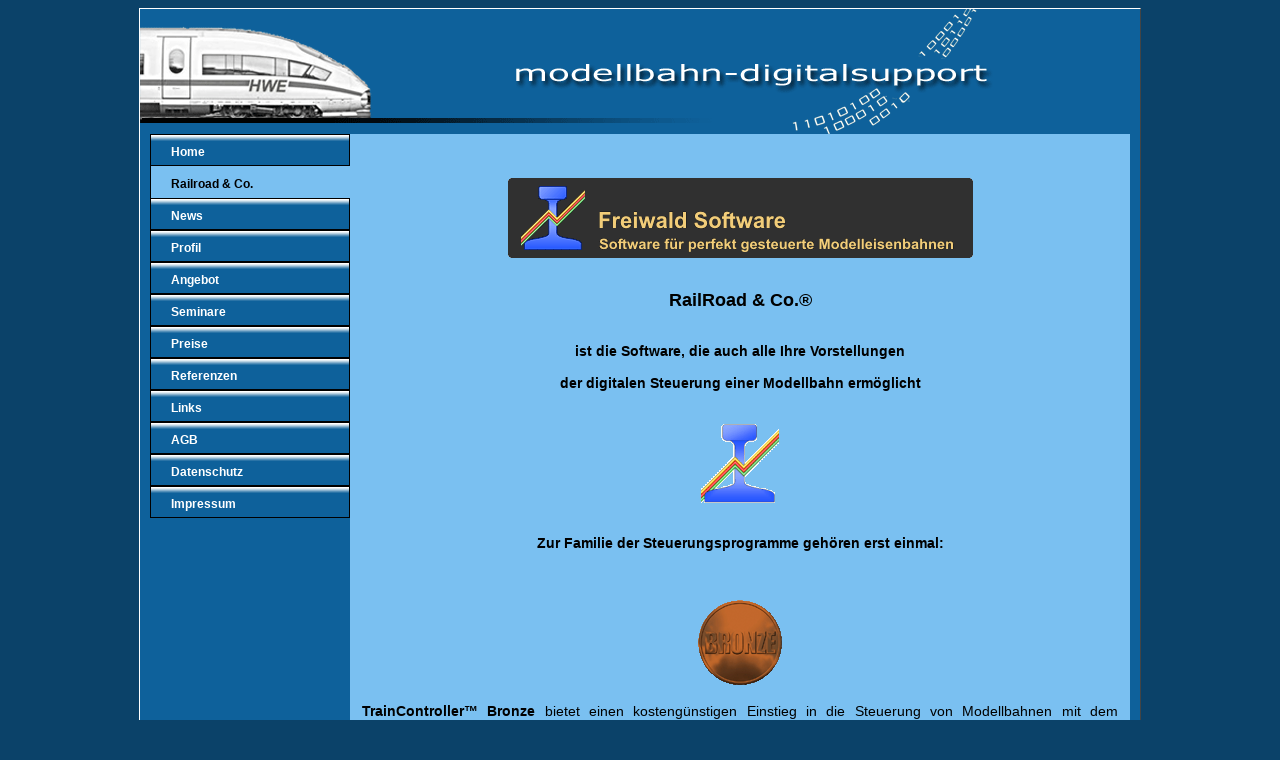

--- FILE ---
content_type: text/html
request_url: https://modellbahn-digitalsupport.de/railroad.html
body_size: 2816
content:
<HTML>
<HEAD>
<title>modellbahn - digitalsupport</title>

<META HTTP-EQUIV="Content-Type" CONTENT="text/html; charset=ISO-8859-1">
<meta http-equiv="Content-Style-Type" content="text/css">
<meta name="copyright" content="(c)2011 hans-werner eifert">
<meta name="author" content="hans-werner eifert">
<meta name="description" content="modellbahn-digitalsupport - Planung, Beratung, Hilfe f&uuml;r Ihre Digitalbahn">
<meta name="keywords" content="Modellbahn, digital, Railroad &amp;Co.">
<meta name="distribution" content="global">
<meta name="robots" content="follow">


</HEAD>
</BODY>
<link rel="stylesheet" href="mbds.css">
<BODY bgcolor="#0B4269">
<center>
<!-- Hier ist der Anfang der Haupttabelle -->

<table width='1000' bgcolor="0E619B" class="maintable" cellpadding="0" cellspacing="0">
<tr><td><IMG src="kopf_03.gif"></td></tr>
<!-- Das ist der mittlere Bereich -->
<tr><td><TABLE width="100%" cellpadding="0" cellspacing="0"><tr>
<td bgcolor="0E619B" width="10">&nbsp;</td>
<!-- Aufteilung in Menü -->
<td valign="top" width="200"><TABLE width="100%" cellpadding="0" cellspacing="0">
<tr><td class="menueoff"><a href="index.html" class="weiss">Home</a></td></tr>
<tr><td class="menueon">Railroad &amp; Co.</a></td></tr>
<tr><td class="menueoff"><a href="news.html" class="weiss">News</a></td></tr>
<tr><td class="menueoff"><a href="profil.html" class="weiss">Profil</a></td></tr>
<tr><td class="menueoff"><a href="angebot.html" class="weiss">Angebot</a></td></tr>
<tr><td class="menueoff"><a href="seminare.html" class="weiss">Seminare</a></td></tr>
<tr><td class="menueoff"><a href="preise.html" class="weiss">Preise</a></td></tr>
<tr><td class="menueoff"><a href="referenzen.html" class="weiss">Referenzen</a></td></tr>
<tr><td class="menueoff"><a href="links.html" class="weiss">Links</a></td></tr>
<tr><td class="menueoff"><a href="agb.html" class="weiss">AGB</a></td></tr>
<tr><td class="menueoff"><a href="datenschutz.html" class="weiss">Datenschutz</a></td></tr>
<tr><td class="menueoff"><a href="impressum.html" class="weiss">Impressum</a></td></tr>

</TABLE></td>
<td valign="top" ><TABLE width="780" height="600" class="hintergrund" cellpadding="10"><tr><td valign="top" class="inhalt" >
<!-- und Datenbereich [ANFANG]-->
<!-- -------------------------------------------------------- -->
<br><br>

<center><img src="FreiwaldSoftware Gold-1.gif"></center><br><br>

<center><div class="gross">RailRoad & Co.&reg;</center></div><br><br>
<center><b>ist die Software, die auch alle Ihre Vorstellungen</center></b><br>
<center><b>der digitalen Steuerung einer Modellbahn erm&ouml;glicht</center></b><br><br>

<center><img src="railroad.gif"><br><br><br>

<center><b>Zur Familie der Steuerungsprogramme geh&ouml;ren erst einmal:</b><br><br><br><br>


<IMG src="bronze.gif"><br><br> </center>
<div align="justify">
<b>TrainController™ Bronze</b> bietet einen kosteng&uuml;nstigen Einstieg in die Steuerung von Modellbahnen mit dem Computer. Es ist gut geeignet f&uuml;r Anwender, die auf der Suche sind nach einem einfach zu bedienenden Programm, welches die Standardaufgaben einer Modellbahnsteuerung wie Gleisbildstellwerk, Weichenstra&szlig;ensicherung, Blockstreckensteuerung, Pendelzugbetrieb oder Schattenbahnhofssteuerung zuverl&auml;ssig beherrscht. Auch f&uuml;r Modellbahner, die noch wenigen Erfahrungen mit der Modellbahnsteuerung per Computer haben, bietet TrainController™ Bronze einen hervorragenden Einstieg. Der Funktionsumfang ist auf die wesentlichen Funktionen konzentriert. Dadurch wird es gerade am Anfang einfacher, die Grundfunktionen von den fortgeschrittenen Funktionen unterscheiden zu k&ouml;nnen.<br><br>
</div><br><br>

<center><IMG src="silver.gif"><br><br> </center>
<div align="justify">
<b>TrainController™ Silber</b> ist der Nachfolger des legend&auml;ren Steuerungsprogramms TrainController™ 5. Es wendet sich an Anwender mit gehobenen Anspr&uuml;chen und auch an solche Anwender, die gerne etwas t&uuml;fteln, um individuelle Aufgabenstellungen zu bew&auml;ltigen. War schon TrainController™ 5 f&uuml;hrend unter den Programmen zur Modellbahnsteuerung, so wird diese F&uuml;hrungsposition durch TrainController™ Silber noch weiter ausgebaut.<br><br>
</div><br><br>

<center><IMG src="gold.gif"><br><br> </center>
<div align="justify">

<div align="justify">
<b>TrainController™ Gold</b> ist das ultimative Steuerungsprogramm f&uuml;r Modelleisenbahnen. Gr&ouml;&szlig;te Funktionalit&auml;t wird hier mit einfachster Bedienung, h&ouml;chstem Komfort und effizientester Arbeitsweise kombiniert. TrainController™ Gold ist die Wahl des Profis und von Anwendern mit h&ouml;chsten Anspr&uuml;chen, die wie die Profis steuern wollen. Selbst gr&ouml;&szlig;te Modellbahnanlagen lassen sich effizient und komfortabel damit steuern und deren Block- und Weichenstra&szlig;ensystem in wenigen Tagen (!) erstellen. Aber auch weniger erfahrene Anwender k&ouml;nnen mit TrainController™ Gold sogar anspruchsvolle Aufgabenstellungen einfach und mit wenig Aufwand realisieren. In TrainController™ Gold wurden praktisch alle wesentlichen W&uuml;nsche ber&uuml;cksichtigt, die von den Anwendern fr&uuml;herer TrainController™-Versionen in den letzten Jahren zusammengetragen wurden. Damit ist TrainController™ Gold nicht etwa nur vergleichbaren Programmen um Jahre voraus, wir gehen sogar soweit zu sagen, dass es derzeit gar kein vergleichbares Programm auf dem Markt gibt! <br><br><br><br>
</div>

Erg&auml;nzt werden diese Steuerungsprogramme durch sehr interessante Zusatzkomponenten:<br><br><br>

<b>TrainProgrammer™</b><br><br>

vereinfacht das Programmieren von Lok-Decodern aller am Markt befindlichen Hersteller.<br><br><br>

<b>+Street™ </b><br><br>

+Street™ ist ein Softwaremodul, das als Zusatz zu TrainController™ verwendet werden kann. Mit +Street™ kann der Stra&szlig;enverkehr auf Car-Systemen gesteuert werden. +Street™ erweitert TrainController™ um Merkmale und Funktionen, die &uuml;ber eine reine Modellbahnsteuerung hinausgehen und die f&uuml;r die Steuerung von Autos im Stra&szlig;enverkehr n&uuml;tzlich sind. +Street™ kann zusammen mit TrainController™ nat&uuml;rlich auch auf einer reinen Stra&szlig;enanlage, also komplett ohne Modelleisenbahn verwendet werden.<br><br><br>

<b>+Net™ </b><br><br>

ist ein Zusatzprogramm, mit dessen Hilfe Sie Ihre Modellbahn mit TrainController™ in einem Netzwerk von mehreren Computern aus steuern k&ouml;nnen.<br><br><br>


<b>+4DSound™ </b><br><br><br>

+4DSound™ ist ein Softwaremodul, das als Zusatz zu TrainController™ betrieben werden kann. +4DSound™ erweitert den Betrieb Ihrer Modellbahn um realistische und r&auml;umliche Klangeffekte. Warum 4D???? - Klangeffekte werden nicht nur an entsprechenden Positionen im dreidimensionalen Raum Ihres Modellbahnzimmers abgespielt, sondern unterliegen auch den Einfl&uuml;ssen von Zeit, Geschwindigkeit, D&auml;mpfung und anderen Faktoren.<br><br><br>


<b>+SmartHand™</b><br><br>

ist ein revolution&auml;r neuartiges, einzigartiges Handsteuerungssystem f&uuml;r Modelleisenbahnen, das speziell f&uuml;r den Einsatz mit TrainController™ konzipiert wurde.
Erg&auml;nzt wird die klassische kabelgebundene Variante durch +SmartHand Mobile, der L&ouml;sung f&uuml;r Laptops, Smartphones und PDAs.<br><br><br>


<b>+Cargo™</b><br><br>

Mit +Cargo™ k&ouml;nnen Produktion, Verbrauch und Transport von Ladeg&uuml;tern auf der Modellbahn nachgebildet werden.
 +Cargo™ erweitert TrainController™ um Merkmale und Funktionen, die &uuml;ber eine reine Modellbahnsteuerung hinausgehen.<br><br><br>


<b>+Collection™</b><br><br>

+Collection™ enth&auml;lt ca. 2000 Lokomotiv- und Wagenbilder.
Vorbereitet f&uuml;r den sofortigen Einsatz in
TrainController™ oder TrainProgrammer™.<br><br><br><br>



<center><b>Weitere Informationen zu den verschiedenen Programmen finden Sie auf der Seite von</b></center><br><br>

<center><img src="FreiwaldSoftware Gold-1.gif"></center><br><br>

<center><a href="http://www.freiwald.com" class="link" target="_blank">http://www.freiwald.com</a></center><br><br>



Ein kostenfreies Forum mit mehr als 20.000 Nutzern erm&ouml;glicht es, sehr schnell und unkompliziert Anwenderfragen zu kl&auml;ren.<br><br>


Alle Softwareangebote stehen zum kostenfreien Download bereit. Sie k&ouml;nnen dadurch die Produkte ausgiebig und in vollem Funktionsumfang testen, bevor Sie sich zum Kauf entscheiden.<br><br><br><br>

<center><img src="10a.jpg"></center><br><br>


<!-- -------------------------------------------------------- -->
<!-- Datenbereich [ENDE]-->
</td></tr></TABLE></td><td bgcolor="0E619B" width="10">&nbsp;</td></tr></TABLE></td></tr>
<tr><td align="center" class="weiss">&copy; by Hans-Werner Eifert 2011-2026</td></tr>
</table>
</center>
</BODY>
</html>

--- FILE ---
content_type: text/css
request_url: https://modellbahn-digitalsupport.de/mbds.css
body_size: 240
content:
.maintable
{
border-left: 1px solid #ffffff;
border-top: 1px solid #ffffff;
border-right: 1px solid #444444;
border-bottom: 1px solid #444444;
}




.hintergrund      {background: #7AC0F1;}

.link      {font-family:Verdana,Arial;font-size:14px;font-weight:bold;color:#0E619B}
.link:link    {text-decoration:none;color:#0E619B;}
.link:active  {text-decoration:none;color:#000000;}
.link:visited {text-decoration:none;color:#000000;}
.link:hover   {color:#ffffff;text-decoration:underline;}
.link2        {font-family:Verdana,Arial;font-size:14px;color:#0C263C}

.inhalt      {font-family:Verdana,Arial;font-size:14px;font-weight:none;color:#000000}


.gross      {font-family:Verdana,Arial;font-size:18px;font-weight:bold;color:#000000}

.normal,td      {font-family:Verdana,Arial;font-size:12px;font-weight:none;color:#000000}
.normal:link    {text-decoration:none;color:#000000;}
.normal:active  {text-decoration:none;color:#000000;}
.normal:visited {text-decoration:none;color:#000000;}
.normal:hover   {color:#ffffff;text-decoration:underline;}

.weiss      {font-family:Verdana,Arial;font-size:12px;font-weight:none;color:#ffffff}
.weiss:link    {text-decoration:none;color:#ffffff;}
.weiss:active  {text-decoration:none;color:#ffffff;}
.weiss:visited {text-decoration:none;color:#ffffff;}
.weiss:hover   {color:#ffffff;text-decoration:underline;}


.menueoff         {font-family:Verdana,Arial;font-size:12px;font-weight:bold;color:#ffffff;background:url('nbg.gif');border-left:1px solid #000000;border-bottom: 1px solid #000000;border-right: 1px solid #000000;border-top: 1px solid #000000;width:200px;height: 32px;padding-left:20px;padding-top: 5px}
.menueoff:link    {text-decoration:none;color:#FFFFFF;}
.menueoff:active  {text-decoration:none;color:#FFFFFF;}
.menueoff:visited {text-decoration:none;color:#FFFFFF;}
.menueoff:hover   {color:#ffffff;text-decoration:underline;background: #aaaaaa}

.menueon         {font-family:Verdana,Arial;font-size:12px;font-weight:bold;color:#000000;background: #7AC0F1;border-left:1px solid #000000;width:200px;height: 32px;padding-left: 20px;padding-top: 5px}
.menueon:link    {text-decoration:none;color:#000000;}
.menueon:active  {text-decoration:none;color:#000000;}
.menueon:visited {text-decoration:none;color:#000000;}
.menueon:hover   {color:#000000;text-decoration:underline;}